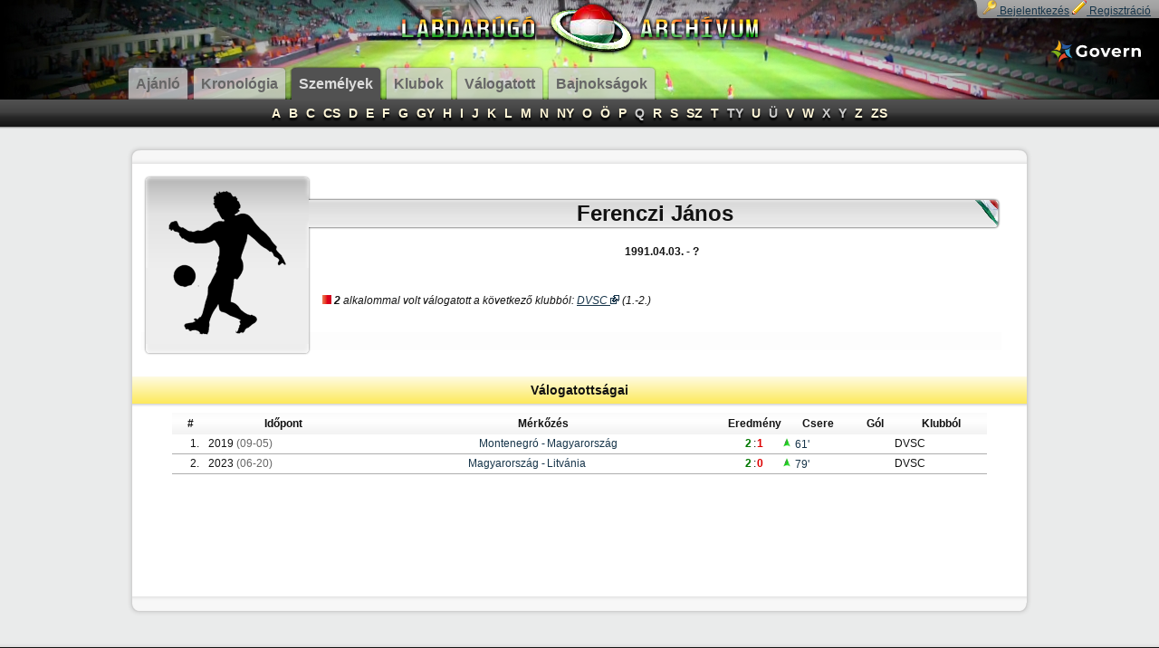

--- FILE ---
content_type: text/html; charset=UTF-8
request_url: https://mla.hu/szemely/ferenczi.janos
body_size: 4769
content:
<!DOCTYPE HTML PUBLIC "-//W3C//DTD HTML 4.01//EN" "//www.w3.org/TR/html4/strict.dtd">
<html>
    <head>
        <title>Személyek - Magyar Labdarúgó Archívum</title>
        <meta http-equiv="Content-Type" content="text/html; charset=UTF-8">
        <link rel="SHORTCUT ICON" href="/favicon.ico">

        <base href="/" target="_self">
        
        <meta name="description" content="A Magyar Labdarúgó Archívum a magyar futball történelmét teszi halhatatlanná. Klubok, futball játékosok és sok egyéb információ az elmúlt időkből." />
        <meta name="keywords" content="mla, magyar labdarúgó archívum, archívum, mla.hu, magyar foci, magyar labdarúgás, labdarúgás, magyar football, football, magyar futball, futball foci, foci labda, Alert Flórián, Puskás Ferenc" />
        <meta name="content-language" content="hu, hun, hungarian" />
        
        
        <link rel="image_src" href="//www.mla.hu/static/images/fb_index/felallas_kep.png"/><!--facebook megosztáshoz képek-->
        <link rel="image_src" href="//www.mla.hu/static/images/unknown_photo.png"/>
        <link rel="image_src" href="//www.mla.hu/static/images/logo.png"/>
        <link rel="image_src" href="//www.mla.hu/static/images/bajnoksag.png"/>
        
        
        <meta property="fb:admins" content="100000729549922" /><!--Facebook adminok meghatározása-->
        <meta property="fb:admins" content="100001299284775" />
        
        <link rel="stylesheet" type="text/css" href="/static/css/index_full.css?116">
        <link rel="stylesheet" type="text/css" href="/static/css/person.css?116">
        <link rel="stylesheet" type="text/css" href="/static/css/klub.css?116">  
        <link rel="stylesheet" type="text/css" href="/static/css/datatables.css?116">  
        <link rel="stylesheet" type="text/css" href="/static/css/valogatott.css?116"> 
        <link rel="stylesheet" type="text/css" href="/static/css/date_input.css?116">        
        <link rel="stylesheet" type="text/css" href="/static/css/bajnok.css?116">
        <link rel="stylesheet" type="text/css" href="/static/css/ajanlo.css?116">
            
        <script src="/static/js/jquery-1.6.2.min.js?116" type="text/javascript"></script>
        <script src="/static/js/jquery-ui-1.8.14.custom.min.js?116" type="text/javascript"></script>
        <script src="/static/js/jquery.scrollfollow.js?116" type="text/javascript"></script>
        <script src="/static/js/swfobject.js?116" type="text/javascript"></script>
        <script src="/static/js/tiny_mce/tiny_mce.js?116" type="text/javascript"></script>
        <script src="/static/js/jquery.qtip-1.0.0-rc3.min.js?116" type="text/javascript"></script>
        <script src="/static/js/jquery.dataTables.min.js?116" type="text/javascript"></script>
        <script type="text/javascript" src="/static/js/date_input/jquery.date_input.js?116"></script>
        <script type="text/javascript" src="/static/js/mla_lib.js?116"></script>
        <script type="text/javascript" src="https://maps.googleapis.com/maps/api/js?sensor=false"></script>
        
        <script type="text/javascript">
            var loginStatus = true;
        </script>
        <script type="text/javascript">
            var _gaq = _gaq || [];
            _gaq.push(['_setAccount', 'UA-16228285-12']);
            _gaq.push(['_setDomainName', '.mla.hu']);
            _gaq.push(['_trackPageview']);

            (function() {
              var ga = document.createElement('script'); ga.type = 'text/javascript'; ga.async = true;
              ga.src = ('https:' == document.location.protocol ? 'https://ssl' : '//www') + '.google-analytics.com/ga.js';
              var s = document.getElementsByTagName('script')[0]; s.parentNode.insertBefore(ga, s);
            })();
        </script>
        
      <script src="/static/js/common.js?116" type="text/javascript"></script>
    </head>
    <body>
        <form method="POST" action="/index.php" name="sedit"><input type="hidden" name="szerkeszt" value="https://mla.hu:443/szemely/ferenczi.janos"></form>
                <div id="fb-root"></div>
        
        <script>(function(d, s, id) {
          var js, fjs = d.getElementsByTagName(s)[0];
          if (d.getElementById(id)) {return;}
          js = d.createElement(s); js.id = id;
          js.src = "//connect.facebook.net/hu_HU/all.js#xfbml=1";
          fjs.parentNode.insertBefore(js, fjs);
        }(document, 'script', 'facebook-jssdk'));</script>
        <div id="header">
            <div id="inner_header">
                                <div id="user_container">
                    <div id="login">
                        <form method="POST" action="/szemely/ferenczi.janos">
                                                        Felhasználó név: <input class="input_text" type="text" name="felhasznalo"><br>
                            Jelszó: <input class="input_text" type="password" name="jelszo">
                            <div style="text-align:center"><input type="submit" value="Bejelentkezés"></div>
                            <div style="text-align:center"><br/><a href="./elfelejtettjelszo">Új jelszó igénylése</a></div>
                        </form>
                    </div>
                    <div id="user">
                        <div id="user_left">
                            <div id="user_middle">
                                                                    <a href="javascript:void(0);" onclick="toggleLogin()"><img src="/static/images/icons/login.png">&nbsp;<span id="login_text">Bejelentkezés</span></a>&nbsp;<a href="/regisztracio" id="registration_text"><img src="/static/images/icons/pencil.png">&nbsp;Regisztráció</a>                                &nbsp;&nbsp;
                            </div>
                        </div>
                    </div>
                </div><script type="text/javascript">toggleLogin();</script>

                <div style="position:absolute; right: 20px; top: 40px;"><img src="/static/images/govern-logo-feher.svg"></div>
                
                <div class="wrapper">
                    
                
                    <div id="logo">
                        <a href="/"><img src="/static/images/logo.png" alt="Nevem Senki"></a>
                    </div>
                    <div id="menu">
                        <a href="/">
                            <span class="ia_left">
                                <span class="ia_right">
                                    <span class="ia_middle">
                                        Ajánló
                                    </span>
                                </span>
                            </span>
                        </a>
                        <a href="/kronologia">
                            <span class="ia_left">
                                <span class="ia_right">
                                    <span class="ia_middle">
                                        Kronológia
                                    </span>
                                </span>
                            </span>
                        </a>
                        <a href="/szemely">
                            <span class="a_left">
                                <span class="a_right">
                                    <span class="a_middle">
                                        Személyek
                                    </span>
                                </span>
                            </span>
                        </a>
                        <a href="/klub">
                            <span class="ia_left">
                                <span class="ia_right">
                                    <span class="ia_middle">
                                        Klubok
                                    </span>
                                </span>
                            </span>
                        </a>
                        <a href="/valogatott">
                            <span class="ia_left">
                                <span class="ia_right">
                                    <span class="ia_middle">
                                        Válogatott
                                    </span>
                                </span>
                            </span>
                        </a>
                        <a href="/bajnok">
                            <span class="ia_left">
                                <span class="ia_right">
                                    <span class="ia_middle">
                                        Bajnokságok
                                    </span>
                                </span>
                            </span>
                        </a>
                    </div>
                </div>
            </div>
        </div>
        <div id="content">
            <div class="wrapper">
                <div id="filter">
    &nbsp;<a class="" href="./szemely?betu=A">A</a>&nbsp;
    &nbsp;<a class="" href="./szemely?betu=B">B</a>&nbsp;
    &nbsp;<a class="" href="./szemely?betu=C">C</a>&nbsp;
    &nbsp;<a class="" href="./szemely?betu=CS">CS</a>&nbsp;
    &nbsp;<a class="" href="./szemely?betu=D">D</a>&nbsp;
    &nbsp;<a class="" href="./szemely?betu=E">E</a>&nbsp;
    &nbsp;<a class="" href="./szemely?betu=F">F</a>&nbsp;
    &nbsp;<a class="" href="./szemely?betu=G">G</a>&nbsp;
    &nbsp;<a class="" href="./szemely?betu=GY">GY</a>&nbsp;
    &nbsp;<a class="" href="./szemely?betu=H">H</a>&nbsp;
    &nbsp;<a class="" href="./szemely?betu=I">I</a>&nbsp;
    &nbsp;<a class="" href="./szemely?betu=J">J</a>&nbsp;
    &nbsp;<a class="" href="./szemely?betu=K">K</a>&nbsp;
    &nbsp;<a class="" href="./szemely?betu=L">L</a>&nbsp;
    &nbsp;<a class="" href="./szemely?betu=M">M</a>&nbsp;
    &nbsp;<a class="" href="./szemely?betu=N">N</a>&nbsp;
    &nbsp;<a class="" href="./szemely?betu=NY">NY</a>&nbsp;
    &nbsp;<a class="" href="./szemely?betu=O">O</a>&nbsp;
    &nbsp;<a class="" href="./szemely?betu=Ö">Ö</a>&nbsp;
    &nbsp;<a class="" href="./szemely?betu=P">P</a>&nbsp;
    &nbsp;<a class="disabled " href="./szemely?betu=Q">Q</a>&nbsp;
    &nbsp;<a class="" href="./szemely?betu=R">R</a>&nbsp;
    &nbsp;<a class="" href="./szemely?betu=S">S</a>&nbsp;
    &nbsp;<a class="" href="./szemely?betu=SZ">SZ</a>&nbsp;
    &nbsp;<a class="" href="./szemely?betu=T">T</a>&nbsp;
    &nbsp;<a class="disabled " href="./szemely?betu=TY">TY</a>&nbsp;
    &nbsp;<a class="" href="./szemely?betu=U">U</a>&nbsp;
    &nbsp;<a class="disabled " href="./szemely?betu=Ü">Ü</a>&nbsp;
    &nbsp;<a class="" href="./szemely?betu=V">V</a>&nbsp;
    &nbsp;<a class="" href="./szemely?betu=W">W</a>&nbsp;
    &nbsp;<a class="disabled " href="./szemely?betu=X">X</a>&nbsp;
    &nbsp;<a class="disabled " href="./szemely?betu=Y">Y</a>&nbsp;
    &nbsp;<a class="" href="./szemely?betu=Z">Z</a>&nbsp;
    &nbsp;<a class="" href="./szemely?betu=ZS">ZS</a>&nbsp;
</div>

<div class="box_g">    <div class="box_top_left">
        <div class="box_top_right">
            <div class="box_top">
            </div>
        </div>
    </div>    <div class="box_body_left">
        <div class="box_body_right">
            <div class="box_body">    
<div class="box_inner_top">
    <div class="box_inner_bottom">
        <div class="box_inner" style="background-color:#FFFFFF;">        <div class="ps_box_description">
    <div class="ps_box">
        <div class="ps_box_top">
            <div class="ps_box_bottom">
                <div class="ps_box_shadow">
                    <div class="ps_box_content">
                                                   <img src="/static/images/unknown_photo.png" alt="Nincs kép">
                                                <div class="box_clear">&nbsp;</div>
                    </div>
                </div>
            </div>
        </div>
    </div>
    <div class="ps_box_title">
        <div class="ps_box_title_inner">
            Ferenczi János
            <a name="szekcio1"></a>                    </div>
    </div>
    
    <p class="ps_box_para">
        <p align="center"><b>
                    1991.04.03. - ?
                </b></p><br><br>
        <i>
                            <img src="/static/images/icons/valogatott_mez.png" alt="">&nbsp;<b>2</b> alkalommal volt válogatott a következő klubból:
                                    <a href="/klub/dvsc">DVSC&nbsp;<img src="/static/images/icons/link.png"></a>
                    (1.-2.)                                                <br>
                                                <br><br>
        </i>
        <div class="comment"></div>
    </p>
</div>
<div class="box_clear">&nbsp;</div>
         
    
    
<div class="box_title">
        <div class="box_title_text">        Válogatottságai
        <a name="szekcio2"></a>    
        </div>
        <div class="box_title_shadow">&nbsp;</div>
</div>    <table class="table_data">
        <tr>
            <th>#</th>
            <th>Időpont</th>
            <th colspan="3">Mérkőzés</th>
            <th colspan="3">Eredmény</th>
            <th>Csere</th>
            <th>Gól</th>
            <th>Klubból</th>
        </tr>
                <tr class="data_row data_row_0" onclick="goToByName('/', 'valogatott', '938.20190905.montenegro.magyarorszag')">
            <td class="match_no">1.</td>
            <td>2019 <span class="subdate">(09-05)</span></td>
            <td class="team_left"><a href="/valogatott/938.20190905.montenegro.magyarorszag" class="blockLink">Montenegró</a></td>
            <td class="team_sep"><a href="/valogatott/938.20190905.montenegro.magyarorszag" class="blockLink">-</a></td>
            <td class="team_right"><a href="/valogatott/938.20190905.montenegro.magyarorszag" class="blockLink">Magyarország</a></td>
            <td class="score_left">
                <span class="score_high">2</span>
            </td>
            <td class="score_sep">:</td>
            <td class="score_right">
                <span class="score_low">1</span>
            </td>
            <td>
                                  <a href="javascript:void(0);" class="no_link" title="61. percben becserélve">
                    <img src="/static/images/icons/up.png" alt="">&nbsp;61'
                  </a>
                            </td>
            <td>
                            </td>
            <td>
                                    DVSC                                                                </td>
        </tr>
            <tr class="data_row data_row_1" onclick="goToByName('/', 'valogatott', '980.20230620.magyarorszag.litvania')">
            <td class="match_no">2.</td>
            <td>2023 <span class="subdate">(06-20)</span></td>
            <td class="team_left"><a href="/valogatott/980.20230620.magyarorszag.litvania" class="blockLink">Magyarország</a></td>
            <td class="team_sep"><a href="/valogatott/980.20230620.magyarorszag.litvania" class="blockLink">-</a></td>
            <td class="team_right"><a href="/valogatott/980.20230620.magyarorszag.litvania" class="blockLink">Litvánia</a></td>
            <td class="score_left">
                <span class="score_high">2</span>
            </td>
            <td class="score_sep">:</td>
            <td class="score_right">
                <span class="score_low">0</span>
            </td>
            <td>
                                  <a href="javascript:void(0);" class="no_link" title="79. percben becserélve">
                    <img src="/static/images/icons/up.png" alt="">&nbsp;79'
                  </a>
                            </td>
            <td>
                            </td>
            <td>
                                                                        DVSC                            </td>
        </tr>
        
    </table>

<br/><br/>

<!--FACEBOOK MODULOK-->
<div class="fb_box">
    <div style="float:left;"><fb:like send="true" width="450" show_faces="true"></fb:like></div>
    <div style="float:left;"><fb:share-button href="https://mla.hu:443/szemely/ferenczi.janos" type="button"></fb:share-button></div>
    <div style="clear:both;"></div>
    
    <br/><br/>
    <div class="fb-comments" data-href="https://mla.hu:443/szemely/ferenczi.janos" data-width="470" data-num-posts="10"></div>      
</div>
<!--FACEBOOK MODULOK VÉGE-->  


        <div class="box_clear">&nbsp;</div>
        </div>
    </div>
</div>    
    
    

            <div class="box_clear">&nbsp;</div>
            </div>
        </div>
    </div>
        <div class="box_bottom_left">
        <div class="box_bottom_right">
            <div class="box_bottom">
            </div>
        </div>
    </div>
</div>

<script type="text/javascript">
    var index=0; kepszam=0;
    function kepNezegeto(){
        
        $('.governImageSlider img').hide(); //alapból összes kép rejtve
       
        $('.governImageSlider img:nth-child('+index+')').effect('pulsate',{times:2},'fast');
        if (index!=kepszam){
            index++;
        } else index=1;
    }


    $(document).ready(function(){
        $('.governImageSlider img').hide(); //alapból összes kép rejtve
        $('.governImageSlider img:nth-child(1)').effect('pulsate',{times:2},'fast');
        kepszam=0;
        $('.governImageSlider img').each(function(){
            kepszam ++;
            $(this).removeAttr('style'); //display:none-et leszedem mindről, úgy is elrejtette
        });
        index=2;
        
        var indit=setInterval("kepNezegeto()",8000); //képnézegető indítása
        
        //AJÁNL:
        $('.ajanlX').click(function(){
           $(this).parent('form').submit(); 
        });
        
        $('.szemelySor td:not(:has(input))').click(function(){
           // alert($(this).parent('tr').children('td').length);
            //alert($(this).index('td'));
           goToByName('/', 'szemely', $(this).parent('tr').attr('id'));
        });
        
    });
</script>


            </div>
        </div>
        <div id="footer">
            <div id="footer_head">
                <div id="footer_content">
                    <div class="wrapper">
<div class="footer_block">
    <div class="head">MLA.hu</div>
        <a href="/">Ajánló</a>        <a href="/kronologia">Kronológia</a>        <a href="/szemely">Személyek</a>        <a href="/klub">Klubok</a>        <a href="/valogatott">Válogatott</a>        <a href="/bajnok">Bajnokságok</a>    </div>
<div class="footer_block">
    <div class="head">Kapcsolat</div>
    <a href="mailto:info@mla.hu">info@mla.hu</a>
</div>
<div class="footer_block">
    <div class="head">Üzemeltető</div>
    <span>Govern-Soft Kft.</span>
    <span>7030 Paks</span>
    <span>Váci Mihály utca 3. Fsz. 2</span>
    <a href="mailto:info@govern.hu">info@govern.hu</a>
    <a href="https://govern.hu" target="_blank">www.govern.hu</a>
</div>
<div class="footer_wide">
    Az MLA.hu honlapon található adat, kép és alkalmazás kizárolagos szerzői jogát a Govern-Soft Kft. birtokolja.
    Bármely adat, kép és alkalmazás felhasználása csak a Govern-Soft Kft. által adott írásos beleegyezéssel lehetséges.
</div>
<div class="footer_wide" style="color:#F99">
    Az oldal tesztelése jelenleg is folyik így az esetleges hibákért és hiányosságokért elnézésüket kérjük!
    Ha szeretnének hozzájárulni az oldal teljessé tételéhez, akkor örömmel fogadjuk észrevételeiket, hozzászólásaikat
    az info@mla.hu e-mail címen!
</div>
                    <div style="clear:both">&nbsp;</div>
                    </div>
                </div>
            </div>
       </div>
                <div id="premise">
            <div class="premise_header" style="float:left">
                <div class="premise_title">
                    <div class="title_text">Előzmények</div>
                </div>
                <div class="premise_cancel" style="float:right">
                    <img src="./static/images/window/window_cancel.png" style="padding-top:0px;">
                </div>
            </div>
           
            <div class="premise_body" style="clear:both">
                <div class="premise_body_text">
                                    </div>
            </div>
        </div>
        
        
        <div class="window" id ="koveto">
            <div class="window_header" style="float:left">
                <div class="window_title">
                    <div class="title_text">Válassz a listából</div>
                </div>
                
                <div class="window_cancel" style="float:right">
                    <img src="./static/images/window/window_cancel.png" style="padding-top:8px;">
                </div>
            </div>
           
            <div class="window_body" style="clear:both">
                <div class="window_body_text">
                </div>
            </div>
        </div>
        
        <div id="GoogleMapsContainer" style="display:none">
            <div id="GoogleMapsTitle">
                    <div id="GoogleMapsText"></div>
                    <div id="GoogleMapsExit">
                        <a href="javascript:void(0)" onclick="destroyMap()">Bezár</a>
                    </div>
                </div>
            <div id="GoogleMaps">
            </div>
        </div>
    </body>
</html>

--- FILE ---
content_type: text/css
request_url: https://mla.hu/static/css/klub.css?116
body_size: 121
content:
.klub_valogatottak{
}

	.klub_valogatottak td{
		width:230px;
	}
.klub_golok{
	background:#EBE8FF;
	font-style:italic;
}

--- FILE ---
content_type: text/css
request_url: https://mla.hu/static/css/valogatott.css?116
body_size: 835
content:
.valogatott_fejlec{
	width:900px;
	margin-left:auto;
	margin-right:auto;
}
	.valogatott_fbal{
		background:url(../images/valogatott/fejlec_bal.png) no-repeat top left;
		padding-left:5px;
	}
	.valogatott_fjobb{
		background:url(../images/valogatott/fejlec_jobb.png) no-repeat top right;
		padding-right:5px;
	}
	.valogatott_fkozep{
		background:url(../images/valogatott/fejlec_kozep.png) repeat-x;
		height:54px;
	}
	
	.valogatott_csapat1, .valogatott_csapat2{
		width:380px;
		float:left;
		height:54px;
		line-height:54px;
		font-size:18px;
		color:#FFF;
		text-align:center;
	}
	
	.valogatott_eredmeny{
		float:left;
		width:130px;
		margin-top:2px;
		height:50px;
		font-size:16px;
		color:#FFF;
		letter-spacing:3px;
		text-align:center;
		font-weight:bold;
		background:url(../images/valogatott/fejlec_eredmeny.png) repeat-x;
	}

.valogatott_nev_outer{
	background:url(../images/person_box/PS_left.png) top left no-repeat;
	padding-left:10px;
}
.valogatott_nev_inner{
	background:url(../images/person_box/PS_right.png) top right no-repeat;
	padding-right:10px;
}
.valogatott_nev{
	background:url(../images/person_box/PS_title.png) repeat-x;
	height:50px;
	line-height:50px;
	font-size:20px;
	text-align:center;
}

.idovonal{
	padding-top:20px;
	padding-bottom:20px;
	margin-left:-10px;
	margin-right:-10px;
	margin-top:10px;
	margin-bottom:10px;
	background:#FDFDFF;
	border-top:1px solid #DDF;
	border-bottom:1px solid #DDF;
}
	.idovonal_skala{
		background:url(../images/valogatott/scale_tick.png) repeat-x;
		margin-left:auto;
		margin-right:auto;
	}
	.idovonal_nemskala{
		width:640px;
		margin-left:auto;
		margin-right:auto;
	}
		.idovonal_90perc{
			background:url(../images/valogatott/scale.png) no-repeat top left;
			height:50px;
		}
		
	.idovonal_ikonok{
		position:relative;
	}
		.idovonal_ikon{
			display:block;
			position:absolute;
			width:14px;
			height:14px;
			text-align:center;
			
			cursor:help;
		}

#GoogleMapsContainer{
	position:absolute;
	top:0px;
	left:0px;
	
	width:100%;
	height:100%;
}
	#GoogleMaps{
		margin-left:auto;
		margin-right:auto;
		
		border-left:5px solid #333;
		border-right:5px solid #333;
		border-bottom:5px solid #333;
		background:#FFF;
		
		width:700px;
		height:400px;
	}
	#GoogleMapsTitle{
		margin-top:100px;
		margin-left:auto;
		margin-right:auto;
		height:25px;
		
		line-height:25px;
		font-size:14px;
		text-indent:10px;
		font-weight:bold;
		font-family:Georgia, "Times New Roman", Times, serif;
		
		background:url(../images/filter_list/green.png);
		width:700px;
		border-left:5px solid #333;
		border-right:5px solid #333;
		border-top:5px solid #333;
		border-bottom:2px solid #333;
	}
	#GoogleMapsText{
		float:left;
	}
	#GoogleMapsExit{
		float:right;
		height:25px;
		line-height:25px;
		padding-right:10px;
	}

--- FILE ---
content_type: text/css
request_url: https://mla.hu/static/css/ajanlo.css?116
body_size: 1113
content:
#pa_banner {
	width: 970px;
	text-align: center;
	/*margin: 5px 0 10px 0;*/
}

#ajanlo_fejlec{
	width:1000px;
	height:60px;
	background:url(../images/ajanlo_fejlec.png) no-repeat top left;
}

.ajanlo_cim{
	text-align:left;
	font-size:22px;
	font-weight:bold;
	font-family:Cambria, Arial, Helvetica, sans-serif;
	letter-spacing:0px;
	line-height:18px;
	border-bottom:2px solid #3C0001;
}

#fooldal_wrapper, #foalso_wrapper{
	float:left;
	padding:10px;
}

	#koszonto, #erdekessegek{
		width:650px;	
		font-size:14px;
		letter-spacing:0px;
		line-height:18px;
		text-align:justify;
	}
	
		#koszonto p, #erdekessegek p{
			text-indent:0px;
			margin-top:10px;
			margin-bottom:10px;
		}
#ajanlo_wrapper, #megosztas_wrapper{
	float:left;
	padding:10px;
}
	#ajanlo{
		width:250px;
	}
#kiemelt{
	clear:both;
	margin-top:10px;
}
	
.ajanlo_box{
	
	display:block;
	border-top-style:solid;
	border-left-style:solid;
	border-right-style:solid;
	border-bottom-style:solid;
	border-top-width:1px;
	border-left-width:5px;
	border-right-width:1px;
	border-bottom-width:1px;
	
	background-color:#EFEFEF;
	background-image:url(../images/ajanlo_shadow.png);
	background-repeat:repeat-y;
	background-position:left;
	
	margin-top:10px;
	margin-bottom:10px;
	
	color:#333;
	text-decoration:none;
}
	.ajanlo_box:hover{
		background-color:#FFE;
	}
	
	.ajanlo_box .ajanlo_date{
		font-size:10px;
		margin:2px;
		border-bottom:1px solid #CCC;
	}
	.ajanlo_box .ajanlo_esemeny{
		text-align:center;
		padding:3px;
		font-weight:bold;
	}

/* KIEMELT */
#kiemelt_box{
	width:950px;
	height:150px;
	
	
	margin-top:10px;
	background-image:url(../images/ajanlo_kiemelt.jpg);
	background-repeat:no-repeat;
	margin-left:auto;
	margin-right:auto;
	
	position:relative !important;
	cursor:pointer !important;
	
	font-family:Cambria, Arial, Helvetica, sans-serif;
}
	#kiemelt_box div{
		position:absolute;
	}
	
	.kb_valogatott{	background-position:0px 0px;}
	.kb_bajnok{		background-position:0px -150px;}

	/* VALOGATOTT */
	#kb_csapat1{
		top:58px;
		right:550px;
		
		font-size:26px;
		font-weight:bold;
		
		color:#222;
		
		text-align:right;
	}
	#kb_csapat2{
		top:58px;
		left:550px;
		
		font-size:26px;
		font-weight:bold;
		
		color:#222;
		
		text-align:left;
	}
	#kb_csapat1_gol{
		top:60px;
		left:410px;
		width:50px;
		
		font-size:24px;
		font-weight:bold;
		
		color:#222;
		
		text-align:center;
	}
	#kb_csapat2_gol{
		top:60px;
		left:490px;
		width:50px;
		
		font-size:24px;
		font-weight:bold;
		
		color:#222;
		
		text-align:center;
	}
	#kb_leiras{
		top:130px;
		left:3px;
		
		font-size:14px;
		font-weight:bold;
		
		color:#222;
		
		text-align:left;
	}
	
	/* BAJNOKSAG */
	#kb_bajnok{
		top:2px;
		left:5px;
		width:940px;
		
		font-size:24px;
		font-weight:bold;
		
		color:#222;
		
		text-align:center;
	}
	#kb_klubok{
		top:40px;
		left:5px;
		
		font-size:12px;
		font-weight:bold;
		
		color:#333;
		
		text-align:left;
		
		height:110px;
		overflow:hidden;
	}
	#kb_klubok_gradient{
		z-index:99;
		width:350px;
		height:88px;
		
		top:61px;
		left:1px;
		
		background:url(../images/ajanlo_kiemelt_bajnok_gradient.png) no-repeat top left;
	}
	#kb_bajnok_klub1, #kb_bajnok_klub2, #kb_bajnok_klub3{
		left:405px;
		
		font-size:16px;
		font-weight:bold;
		
		color:#222;
	}
	#kb_bajnok_klub1{top:54px;}
	#kb_bajnok_klub2{top:82px;}
	#kb_bajnok_klub3{top:108px;}
	#kb_bajnok_klub1_pont, #kb_bajnok_klub2_pont, #kb_bajnok_klub3_pont{
		right:60px;
		
		font-size:16px;
		font-weight:bold;
		
		color:#222;
		
		text-align:right;
	}
	#kb_bajnok_klub1_pont{top:54px;}
	#kb_bajnok_klub2_pont{top:82px;}
	#kb_bajnok_klub3_pont{top:108px;}

--- FILE ---
content_type: application/javascript
request_url: https://mla.hu/static/js/mla_lib.js?116
body_size: 1373
content:
var global_fn;

function beszurKlub(id){
    global_fn.focus();
    global_fn.selection.setContent('[klub('+id+')/]');
}
function beszurSzemely(id){
    global_fn.focus();
    global_fn.selection.setContent('[szemely('+id+')/]');
}

function beszurValogatott(id){
    global_fn.focus();
    global_fn.selection.setContent('[valogatott('+id+')/]');
}

function beszurBajnok(id){
    global_fn.focus();
    global_fn.selection.setContent('[bajnok('+id+')/]');
}

function beszurKep(fajlNeve){
    global_fn.focus();
    global_fn.selection.setContent('[kep('+fajlNeve+';50;50)]Ez egy próbakép[/kep]');
}

function beszurKepLink(fajlNeve){
    global_fn.focus();
    global_fn.selection.setContent('[kepLink('+fajlNeve+')]Ez egy próbakép[/kepLink]');
}

function destroyMap(){
    document.getElementById('GoogleMapsContainer').style.display = 'none';
    document.getElementById('GoogleMaps').innerHTML = "";
}

//Törlésekhez teszi fel a kérdést
function kerdes(uzenet, url){
    if(confirm(uzenet)){
        window.open(url, "_self");
    }
}
tinyMCE.init({
        // General options
        mode : "textareas",
        theme : "advanced",
        plugins : "lists,pagebreak,advhr,advlink,emotions,iespell,inlinepopups,insertdatetime,preview,media,searchreplace,print,contextmenu,paste,directionality,noneditable,visualchars,nonbreaking,xhtmlxtras,wordcount,advlist",
        setup : function(fn) {
            // Add a custom button
            fn.addButton('klubTag', {
                
                title : 'Klub elhelyezése a szövegben',
                image : './static/images/icons/klubTag.png',
                onclick : function() {
                    // Add you own code to execute something on click
                    global_fn = fn;
                    $.post('./modules/admin/mod_window_list.php', {kat:'klub'},
                    function(data){
                        $('.window_body_text').empty();
                        $('.window_body_text').append(data);
                    });

                  
                    $('.window').effect('clip',{mode:'show'},null);
                  
                    
                     
                }
            }),
            fn.addButton('szemelyTag', {
                
                title : 'Személy elhelyezése a szövegben',
                image : './static/images/icons/szemelyTag.png',
                onclick : function() {
                    // Add you own code to execute something on click
                    global_fn = fn;
                    $.post('./modules/admin/mod_window_list.php', {kat:'szemely'},
                    function(data){
                        $('.window_body_text').empty();
                        $('.window_body_text').append(data);
                    });

                  
                    $('.window').effect('clip',{mode:'show'},null);
                  
                    
                     
                }
            }),
            fn.addButton('valogatottTag', {
                
                title : 'Válogatott mérkőzés elhelyezése a szövegben',
                image : './static/images/icons/valogatottTag.png',
                onclick : function() {
                    // Add you own code to execute something on click
                    global_fn = fn;
                    $.post('./modules/admin/mod_window_list.php', {kat:'valogatott'},
                    function(data){
                        $('.window_body_text').empty();
                        $('.window_body_text').append(data);
                    });

                  
                    $('.window').effect('clip',{mode:'show'},null);
                  
                    
                     
                }
            }),
            fn.addButton('bajnokTag', {
                
                title : 'Bajnokság elhelyezése a szövegben',
                image : './static/images/icons/bajnokTag.png',
                onclick : function() {
                    // Add you own code to execute something on click
                    global_fn = fn;
                    $.post('./modules/admin/mod_window_list.php', {kat:'bajnok'},
                    function(data){
                        $('.window_body_text').empty();
                        $('.window_body_text').append(data);
                    });

                  
                    $('.window').effect('clip',{mode:'show'},null);
                  
                    
                     
                }
            }),
            fn.addButton('kepTag', {
                
                title : 'Kép elhelyezése a szövegben',
                image : './static/images/icons/kepTag.png',
                onclick : function() {
                    // Add you own code to execute something on click
                    global_fn = fn;
                    $.post('./modules/admin/mod_window_list.php', {kat:'kep'},
                    function(data){
                        $('.window_body_text').empty();
                        $('.window_body_text').append(data);
                    });

                  
                    $('.window').effect('clip',{mode:'show'},null);
                  
                    
                     
                }
            }),
            fn.addButton('kepLinkTag', {
                
                title : 'Képre mutató link elhelyezése a szövegben',
                image : './static/images/icons/kepLinkTag.png',
                onclick : function() {
                    // Add you own code to execute something on click
                    global_fn = fn;
                    $.post('./modules/admin/mod_window_list.php', {kat:'kepLink'},
                    function(data){
                        $('.window_body_text').empty();
                        $('.window_body_text').append(data);
                    });

                  
                    $('.window').effect('clip',{mode:'show'},null);
                  
                    
                     
                }
            });
        },

        // Theme options
        theme_advanced_buttons1 : "bold,italic,underline,strikethrough,|,justifyleft,justifycenter,justifyright,justifyfull,formatselect,fontselect,fontsizeselect",
        theme_advanced_buttons2 : "cut,copy,paste,pastetext,pasteword,|,search,replace,|,undo,redo,|,insertdate,inserttime,preview,|,forecolor,|,hr,removeformat,visualaid,charmap",
        theme_advanced_buttons3 : "klubTag,szemelyTag,valogatottTag,bajnokTag,kepTag,kepLinkTag",
        theme_advanced_toolbar_location : "top",
        theme_advanced_toolbar_align : "left",
        theme_advanced_statusbar_location : "bottom",
        theme_advanced_resizing : true
        
});
 
function toggleLogin(){
    loginStatus = !loginStatus;
    if(loginStatus){
        $("#login").css("display", "block");
        $("#login_text").css("display", "none");
        $("#registration_text").css("display", "none");
    }else{
        $("#login").css("display", "none");
        $("#login_text").css("display", "inline");
        $("#registration_text").css("display", "inline");
    }
}

--- FILE ---
content_type: application/javascript
request_url: https://mla.hu/static/js/date_input/jquery.date_input.js?116
body_size: 3618
content:
/*
Date Input 1.2.1
Requires jQuery version: >= 1.2.6

Copyright (c) 2007-2008 Jonathan Leighton & Torchbox Ltd

Permission is hereby granted, free of charge, to any person
obtaining a copy of this software and associated documentation
files (the "Software"), to deal in the Software without
restriction, including without limitation the rights to use,
copy, modify, merge, publish, distribute, sublicense, and/or sell
copies of the Software, and to permit persons to whom the
Software is furnished to do so, subject to the following
conditions:

The above copyright notice and this permission notice shall be
included in all copies or substantial portions of the Software.

THE SOFTWARE IS PROVIDED "AS IS", WITHOUT WARRANTY OF ANY KIND,
EXPRESS OR IMPLIED, INCLUDING BUT NOT LIMITED TO THE WARRANTIES
OF MERCHANTABILITY, FITNESS FOR A PARTICULAR PURPOSE AND
NONINFRINGEMENT. IN NO EVENT SHALL THE AUTHORS OR COPYRIGHT
HOLDERS BE LIABLE FOR ANY CLAIM, DAMAGES OR OTHER LIABILITY,
WHETHER IN AN ACTION OF CONTRACT, TORT OR OTHERWISE, ARISING
FROM, OUT OF OR IN CONNECTION WITH THE SOFTWARE OR THE USE OR
OTHER DEALINGS IN THE SOFTWARE.
*/

DateInput = (function($) { 

function DateInput(el, opts) {
  if (typeof(opts) != "object") opts = {};
  $.extend(this, DateInput.DEFAULT_OPTS, opts);
  
  this.input = $(el);
  this.bindMethodsToObj("show", "hide", "hideIfClickOutside", "keydownHandler", "selectDate");
  
  this.build();
  this.selectDate();
  this.hide();
};
DateInput.DEFAULT_OPTS = {
	month_names: ["Január", "Február", "Március", "Április", "Május", "Június", "Július", "Augusztus", "Szeptember", "Október", "November", "December"],
	short_month_names: ["Jan", "Febr", "Márc", "Ápr", "Máj", "Jún", "Júl", "Aug", "Szept", "Okt", "Nov", "Dec"],
	short_day_names: ["V", "H", "K", "SZ", "CS", "P", "SZ"],
	start_of_week: 1,
  
	stringToDate: function(string) {
		var matches;
		if (matches = string.match(/^(\d{4,4})-(\d{2,2})-(\d{2,2})$/)) {
			return new Date(matches[1], matches[2] - 1, matches[3]);
		} else {
			return null;
		};
	},
	  
	dateToString: function(date) {
		var month = (date.getMonth() + 1).toString();
		var dom = date.getDate().toString();
		if (month.length == 1) month = "0" + month;
		if (dom.length == 1) dom = "0" + dom;
		return date.getFullYear() + "-" + month + "-" + dom;
	}
};

DateInput.prototype = {
  build: function() {
    var monthNav = $('<p class="month_nav">' +
      '<span class="button prev" title="[Page-Up]">&#171;</span>' +
      ' <span class="month_name"></span> ' +
      '<span class="button next" title="[Page-Down]">&#187;</span>' +
      '</p>');
    this.monthNameSpan = $(".month_name", monthNav);
    $(".prev", monthNav).click(this.bindToObj(function() { this.moveMonthBy(-1); }));
    $(".next", monthNav).click(this.bindToObj(function() { this.moveMonthBy(1); }));
    
    var yearNav = $('<p class="year_nav">' +
      '<span class="button prev" title="[Ctrl+Page-Up]">&#171;</span>' +
      ' <span class="year_name"></span> ' +
      '<span class="button next" title="[Ctrl+Page-Down]">&#187;</span>' +
      '</p>');
    this.yearNameSpan = $(".year_name", yearNav);
    $(".prev", yearNav).click(this.bindToObj(function() { this.moveMonthBy(-12); }));
    $(".next", yearNav).click(this.bindToObj(function() { this.moveMonthBy(12); }));
    
    var nav = $('<div class="nav"></div>').append(monthNav, yearNav);
    
    var tableShell = "<table><thead><tr>";
    $(this.adjustDays(this.short_day_names)).each(function() {
      tableShell += "<th>" + this + "</th>";
    });
    tableShell += "</tr></thead><tbody></tbody></table>";
    
    this.dateSelector = this.rootLayers = $('<div class="date_selector"></div>').append(nav, tableShell).insertAfter(this.input);
    
    if ($.browser.msie && $.browser.version < 7) {
      
      this.ieframe = $('<iframe class="date_selector_ieframe" frameborder="0" src="#"></iframe>').insertBefore(this.dateSelector);
      this.rootLayers = this.rootLayers.add(this.ieframe);
      
      $(".button", nav).mouseover(function() { $(this).addClass("hover") });
      $(".button", nav).mouseout(function() { $(this).removeClass("hover") });
    };
    
    this.tbody = $("tbody", this.dateSelector);
    
    this.input.change(this.bindToObj(function() { this.selectDate(); }));
    this.selectDate();
  },

  selectMonth: function(date) {
    var newMonth = new Date(date.getFullYear(), date.getMonth(), 1);
    
    if (!this.currentMonth || !(this.currentMonth.getFullYear() == newMonth.getFullYear() &&
                                this.currentMonth.getMonth() == newMonth.getMonth())) {
      
      this.currentMonth = newMonth;
      
      var rangeStart = this.rangeStart(date), rangeEnd = this.rangeEnd(date);
      var numDays = this.daysBetween(rangeStart, rangeEnd);
      var dayCells = "";
      
      for (var i = 0; i <= numDays; i++) {
        var currentDay = new Date(rangeStart.getFullYear(), rangeStart.getMonth(), rangeStart.getDate() + i, 12, 00);
        
        if (this.isFirstDayOfWeek(currentDay)) dayCells += "<tr>";
        
        if (currentDay.getMonth() == date.getMonth()) {
          dayCells += '<td class="selectable_day" date="' + this.dateToString(currentDay) + '">' + currentDay.getDate() + '</td>';
        } else {
          dayCells += '<td class="unselected_month" date="' + this.dateToString(currentDay) + '">' + currentDay.getDate() + '</td>';
        };
        
        if (this.isLastDayOfWeek(currentDay)) dayCells += "</tr>";
      };
      this.tbody.empty().append(dayCells);
      
      this.monthNameSpan.empty().append(this.monthName(date));
      this.yearNameSpan.empty().append(this.currentMonth.getFullYear());
      
      $(".selectable_day", this.tbody).click(this.bindToObj(function(event) {
        this.changeInput($(event.target).attr("date"));
      }));
      
      $("td[date=" + this.dateToString(new Date()) + "]", this.tbody).addClass("today");
      
      $("td.selectable_day", this.tbody).mouseover(function() { $(this).addClass("hover") });
      $("td.selectable_day", this.tbody).mouseout(function() { $(this).removeClass("hover") });
    };
    
    $('.selected', this.tbody).removeClass("selected");
    $('td[date=' + this.selectedDateString + ']', this.tbody).addClass("selected");
  },
  
  selectDate: function(date) {
    if (typeof(date) == "undefined") {
      date = this.stringToDate(this.input.val());
    };
    if (!date) date = new Date();
    
    this.selectedDate = date;
    this.selectedDateString = this.dateToString(this.selectedDate);
    this.selectMonth(this.selectedDate);
  },
  
  changeInput: function(dateString) {
    this.input.val(dateString).change();
    this.hide();
  },
  
  show: function() {
    this.rootLayers.css("display", "block");
    $([window, document.body]).click(this.hideIfClickOutside);
    this.input.unbind("focus", this.show);
    $(document.body).keydown(this.keydownHandler);
    this.setPosition();
  },
  
  hide: function() {
    this.rootLayers.css("display", "none");
    $([window, document.body]).unbind("click", this.hideIfClickOutside);
    this.input.focus(this.show);
    $(document.body).unbind("keydown", this.keydownHandler);
  },
  
  hideIfClickOutside: function(event) {
    if (event.target != this.input[0] && !this.insideSelector(event)) {
      this.hide();
    };
  },
  
  insideSelector: function(event) {
    var offset = this.dateSelector.position();
    offset.right = offset.left + this.dateSelector.outerWidth();
    offset.bottom = offset.top + this.dateSelector.outerHeight();
    
    return event.pageY < offset.bottom &&
           event.pageY > offset.top &&
           event.pageX < offset.right &&
           event.pageX > offset.left;
  },
  
  keydownHandler: function(event) {
    switch (event.keyCode)
    {
      case 9: 
      case 27: 
        this.hide();
        return;
      break;
      case 13: 
        this.changeInput(this.selectedDateString);
      break;
      case 33: 
        this.moveDateMonthBy(event.ctrlKey ? -12 : -1);
      break;
      case 34: 
        this.moveDateMonthBy(event.ctrlKey ? 12 : 1);
      break;
      case 38: 
        this.moveDateBy(-7);
      break;
      case 40: 
        this.moveDateBy(7);
      break;
      case 37: 
        this.moveDateBy(-1);
      break;
      case 39: 
        this.moveDateBy(1);
      break;
      default:
        return;
    }
    event.preventDefault();
  },
  
  stringToDate: function(string) {
    var matches;
    if (matches = string.match(/^(\d{1,2}) ([^\s]+) (\d{4,4})$/)) {
      return new Date(matches[3], this.shortMonthNum(matches[2]), matches[1], 12, 00);
    } else {
      return null;
    };
  },
  
  dateToString: function(date) {
    return date.getDate() + " " + this.short_month_names[date.getMonth()] + " " + date.getFullYear();
  },
  
  setPosition: function() {
    var offset = this.input.offset();
    this.rootLayers.css({
      top: offset.top + this.input.outerHeight(),
      left: offset.left
    });
    
    if (this.ieframe) {
      this.ieframe.css({
        width: this.dateSelector.outerWidth(),
        height: this.dateSelector.outerHeight()
      });
    };
  },
  
  moveDateBy: function(amount) {
    var newDate = new Date(this.selectedDate.getFullYear(), this.selectedDate.getMonth(), this.selectedDate.getDate() + amount);
    this.selectDate(newDate);
  },
  
  moveDateMonthBy: function(amount) {
    var newDate = new Date(this.selectedDate.getFullYear(), this.selectedDate.getMonth() + amount, this.selectedDate.getDate());
    if (newDate.getMonth() == this.selectedDate.getMonth() + amount + 1) {
      
      newDate.setDate(0);
    };
    this.selectDate(newDate);
  },
  
  moveMonthBy: function(amount) {
    var newMonth = new Date(this.currentMonth.getFullYear(), this.currentMonth.getMonth() + amount, this.currentMonth.getDate());
    this.selectMonth(newMonth);
  },
  
  monthName: function(date) {
    return this.month_names[date.getMonth()];
  },
  
  bindToObj: function(fn) {
    var self = this;
    return function() { return fn.apply(self, arguments) };
  },
  
  bindMethodsToObj: function() {
    for (var i = 0; i < arguments.length; i++) {
      this[arguments[i]] = this.bindToObj(this[arguments[i]]);
    };
  },
  
  indexFor: function(array, value) {
    for (var i = 0; i < array.length; i++) {
      if (value == array[i]) return i;
    };
  },
  
  monthNum: function(month_name) {
    return this.indexFor(this.month_names, month_name);
  },
  
  shortMonthNum: function(month_name) {
    return this.indexFor(this.short_month_names, month_name);
  },
  
  shortDayNum: function(day_name) {
    return this.indexFor(this.short_day_names, day_name);
  },
  
  daysBetween: function(start, end) {
    start = Date.UTC(start.getFullYear(), start.getMonth(), start.getDate());
    end = Date.UTC(end.getFullYear(), end.getMonth(), end.getDate());
    return (end - start) / 86400000;
  },
  
  changeDayTo: function(dayOfWeek, date, direction) {
    var difference = direction * (Math.abs(date.getDay() - dayOfWeek - (direction * 7)) % 7);
    return new Date(date.getFullYear(), date.getMonth(), date.getDate() + difference);
  },
  
  rangeStart: function(date) {
    return this.changeDayTo(this.start_of_week, new Date(date.getFullYear(), date.getMonth()), -1);
  },
  
  rangeEnd: function(date) {
    return this.changeDayTo((this.start_of_week - 1) % 7, new Date(date.getFullYear(), date.getMonth() + 1, 0), 1);
  },
  
  isFirstDayOfWeek: function(date) {
    return date.getDay() == this.start_of_week;
  },
  
  isLastDayOfWeek: function(date) {
    return date.getDay() == (this.start_of_week - 1) % 7;
  },
  
  adjustDays: function(days) {
    var newDays = [];
    for (var i = 0; i < days.length; i++) {
      newDays[i] = days[(i + this.start_of_week) % 7];
    };
    return newDays;
  }
};

$.fn.date_input = function(opts) {
  return this.each(function() { new DateInput(this, opts); });
};
$.date_input = { initialize: function(opts) {
  $("input.date_input").date_input(opts);
} };

return DateInput;
})(jQuery); 
